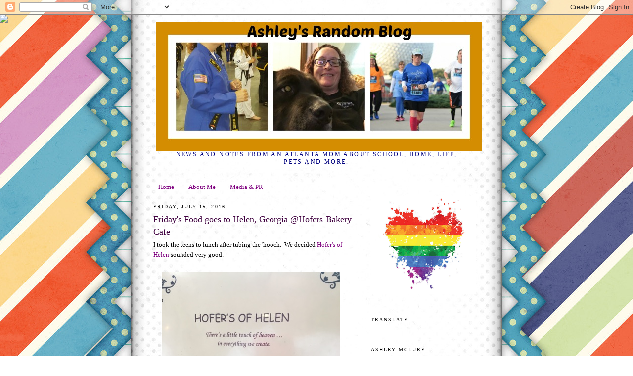

--- FILE ---
content_type: text/html; charset=UTF-8
request_url: https://ashleymclure.blogspot.com/2016/07/fridays-food-goes-to-helen-georgia.html
body_size: 11342
content:
<!DOCTYPE html>
<html dir='ltr' xmlns='http://www.w3.org/1999/xhtml' xmlns:b='http://www.google.com/2005/gml/b' xmlns:data='http://www.google.com/2005/gml/data' xmlns:expr='http://www.google.com/2005/gml/expr'>
<head>
<link href='https://www.blogger.com/static/v1/widgets/55013136-widget_css_bundle.css' rel='stylesheet' type='text/css'/>
<meta content='text/html; charset=UTF-8' http-equiv='Content-Type'/>
<meta content='blogger' name='generator'/>
<link href='https://ashleymclure.blogspot.com/favicon.ico' rel='icon' type='image/x-icon'/>
<link href='http://ashleymclure.blogspot.com/2016/07/fridays-food-goes-to-helen-georgia.html' rel='canonical'/>
<link rel="alternate" type="application/atom+xml" title="Ashley&#39;s Random Blog - Atom" href="https://ashleymclure.blogspot.com/feeds/posts/default" />
<link rel="alternate" type="application/rss+xml" title="Ashley&#39;s Random Blog - RSS" href="https://ashleymclure.blogspot.com/feeds/posts/default?alt=rss" />
<link rel="service.post" type="application/atom+xml" title="Ashley&#39;s Random Blog - Atom" href="https://www.blogger.com/feeds/8325099/posts/default" />

<link rel="alternate" type="application/atom+xml" title="Ashley&#39;s Random Blog - Atom" href="https://ashleymclure.blogspot.com/feeds/5479383167926028384/comments/default" />
<!--Can't find substitution for tag [blog.ieCssRetrofitLinks]-->
<link href='https://blogger.googleusercontent.com/img/b/R29vZ2xl/AVvXsEgeVG1hjQqIPjRn9bTCA2d37W_eziSPW9jYLxx6KzBbDxDVmnf1T8plfNDJbYrugL_H8rQk2mCHSn13PDrKPH33XdfM9idAzxcsDR_1-XpVFFjjrTYoTwY4jZyaqCR4_resiqbd/s640/blogger-image-825000498.jpg' rel='image_src'/>
<meta content='http://ashleymclure.blogspot.com/2016/07/fridays-food-goes-to-helen-georgia.html' property='og:url'/>
<meta content='Friday&#39;s Food goes to Helen, Georgia @Hofers-Bakery-Cafe' property='og:title'/>
<meta content='A mom blog about Atlanta, karate, kids and more.' property='og:description'/>
<meta content='https://blogger.googleusercontent.com/img/b/R29vZ2xl/AVvXsEgeVG1hjQqIPjRn9bTCA2d37W_eziSPW9jYLxx6KzBbDxDVmnf1T8plfNDJbYrugL_H8rQk2mCHSn13PDrKPH33XdfM9idAzxcsDR_1-XpVFFjjrTYoTwY4jZyaqCR4_resiqbd/w1200-h630-p-k-no-nu/blogger-image-825000498.jpg' property='og:image'/>
<title>Ashley's Random Blog: Friday's Food goes to Helen, Georgia @Hofers-Bakery-Cafe</title>
<style type='text/css'>@font-face{font-family:'Merriweather';font-style:normal;font-weight:400;font-stretch:normal;font-display:swap;src:url(//fonts.gstatic.com/s/merriweather/v33/u-4D0qyriQwlOrhSvowK_l5UcA6zuSYEqOzpPe3HOZJ5eX1WtLaQwmYiScCmDxhtNOKl8yDr3icaFF3w.ttf)format('truetype');}@font-face{font-family:'Mountains of Christmas';font-style:normal;font-weight:400;font-display:swap;src:url(//fonts.gstatic.com/s/mountainsofchristmas/v24/3y9w6a4zcCnn5X0FDyrKi2ZRUBIy8uxoUo7eDNGsNA.ttf)format('truetype');}</style>
<style id='page-skin-1' type='text/css'><!--
/*
-----------------------------------------------
Blogger Template Style
Name:  Minima - Jelly Pages Modified
URL:   JellyPages.com
----------------------------------------------- */
/* Variable definitions
====================
<Variable name="bgcolor" description="Page Background Color"
type="color" default="#fff">
<Variable name="textcolor" description="Text Color"
type="color" default="#ffffff">
<Variable name="linkcolor" description="Link Color"
type="color" default="#f4dcdc">
<Variable name="pagetitlecolor" description="Blog Title Color"
type="color" default="#ffffff">
<Variable name="descriptioncolor" description="Blog Description Color"
type="color" default="#ffffff">
<Variable name="titlecolor" description="Post Title Color"
type="color" default="#ffffff">
<Variable name="bordercolor" description="Border Color"
type="color" default="#ffffff">
<Variable name="sidebarcolor" description="Sidebar Title Color"
type="color" default="#ffffff">
<Variable name="sidebartextcolor" description="Sidebar Text Color"
type="color" default="#ffffff">
<Variable name="visitedlinkcolor" description="Visited Link Color"
type="color" default="#f4dcdc">
<Variable name="bodyfont" description="Text Font"
type="font" default="normal normal 100% Georgia, Serif">
<Variable name="headerfont" description="Sidebar Title Font"
type="font"
default="normal normal 78% 'Trebuchet MS',Trebuchet,Arial,Verdana,Sans-serif">
<Variable name="pagetitlefont" description="Blog Title Font"
type="font"
default="normal normal 200% Georgia, Serif">
<Variable name="descriptionfont" description="Blog Description Font"
type="font"
default="normal normal 78% 'Trebuchet MS', Trebuchet, Arial, Verdana, Sans-serif">
<Variable name="postfooterfont" description="Post Footer Font"
type="font"
default="normal normal 78% 'Trebuchet MS', Trebuchet, Arial, Verdana, Sans-serif">
<Variable name="startSide" description="Side where text starts in blog language"
type="automatic" default="left">
<Variable name="endSide" description="Side where text ends in blog language"
type="automatic" default="right">
*/
/* Use this with templates/template-twocol.html */
body {
background:#ffffff;
background-image: url("https://lh3.googleusercontent.com/blogger_img_proxy/AEn0k_v7syBH3_D5Z0t_LJ9EruvBnOBrbDS9nuFpVJAfISpSN61fYEXaxTRzxbBfWRyzm0tOLpltK0cynv2tYUdgSMbWyz54eqflHDQgp091ZVruQhLe5A=s0-d");
background-position: center;
background-repeat: repeat;
background-attachment: fixed;
margin:0;
color:#000000;
font:x-small Georgia Serif;
font-size/* */:/**/small;
font-size: /**/small;
text-align: center;
}
a:link {
color:#7f007f;
text-decoration:none;
}
a:visited {
color:#003f00;
text-decoration:none;
}
a:hover {
color:#003f00;
text-decoration:underline;
}
a img {
border-width:0;
}
/* Header
-----------------------------------------------
*/
#header-wrapper {
width:660px;
margin:0 auto 10px;
border:0px solid #ffffff;
}
#header-inner {
background-position: center;
margin-left: auto;
margin-right: auto;
}
#header {
margin: 5px;
border: 0px solid #ffffff;
text-align: center;
color:#7f007f;
}
#header h1 {
margin:5px 5px 0;
padding:15px 20px .25em;
line-height:1.2em;
text-transform:uppercase;
letter-spacing:.2em;
font: normal normal 200% Mountains of Christmas;
}
#header a {
color:#7f007f;
text-decoration:none;
}
#header a:hover {
color:#7f007f;
}
#header .description {
margin:0 5px 5px;
padding:0 20px 15px;
max-width:700px;
text-transform:uppercase;
letter-spacing:.2em;
line-height: 1.4em;
font: normal normal 12px Georgia, Utopia, 'Palatino Linotype', Palatino, serif;
color: #00007f;
}
#header img {
margin-left: auto;
margin-right: auto;
}
/* Outer-Wrapper
----------------------------------------------- */
#outer-wrapper {
width: 660px;
margin:0 auto;
padding:10px;
text-align:left;
font: normal normal 100% Georgia, Utopia, 'Palatino Linotype', Palatino, serif;
}
#main-wrapper {
width: 410px;
float: left;
word-wrap: break-word; /* fix for long text breaking sidebar float in IE */
overflow: hidden;     /* fix for long non-text content breaking IE sidebar float */
}
#sidebar-wrapper {
width: 220px;
float: right;
word-wrap: break-word; /* fix for long text breaking sidebar float in IE */
overflow: hidden;      /* fix for long non-text content breaking IE sidebar float */
}
/* Headings
----------------------------------------------- */
h2 {
margin:1.5em 0 .75em;
font:normal normal 78% Georgia, Utopia, 'Palatino Linotype', Palatino, serif;
line-height: 1.4em;
text-transform:uppercase;
letter-spacing:.2em;
color:#000000;
}
/* Posts
-----------------------------------------------
*/
h2.date-header {
margin:1.5em 0 .5em;
}
.post {
margin:.5em 0 1.5em;
border-bottom:1px solid #ffffff;
padding-bottom:1.5em;
}
.post h3 {
margin:.25em 0 0;
padding:0 0 4px;
font-size:140%;
font-weight:normal;
line-height:1.4em;
color:#3f003f;
}
.post h3 a, .post h3 a:visited, .post h3 strong {
display:block;
text-decoration:none;
color:#3f003f;
font-weight:normal;
}
.post h3 strong, .post h3 a:hover {
color:#000000;
}
.post-body {
margin:0 0 .75em;
line-height:1.6em;
}
.post-body blockquote {
line-height:1.3em;
}
.post-footer {
margin: .75em 0;
color:#000000;
text-transform:uppercase;
letter-spacing:.1em;
font: normal normal 12px Merriweather;
line-height: 1.4em;
}
.comment-link {
margin-left:.6em;
}
.post img, table.tr-caption-container {
padding:4px;
border:1px solid #ffffff;
}
.tr-caption-container img {
border: none;
padding: 0;
}
.post blockquote {
margin:1em 20px;
}
.post blockquote p {
margin:.75em 0;
}
/* Comments
----------------------------------------------- */
#comments h4 {
margin:1em 0;
font-weight: bold;
line-height: 1.4em;
text-transform:uppercase;
letter-spacing:.2em;
color: #000000;
}
#comments-block {
margin:1em 0 1.5em;
line-height:1.6em;
}
#comments-block .comment-author {
margin:.5em 0;
}
#comments-block .comment-body {
margin:.25em 0 0;
}
#comments-block .comment-footer {
margin:-.25em 0 2em;
line-height: 1.4em;
text-transform:uppercase;
letter-spacing:.1em;
}
#comments-block .comment-body p {
margin:0 0 .75em;
}
.deleted-comment {
font-style:italic;
color:gray;
}
#blog-pager-newer-link {
float: left;
}
#blog-pager-older-link {
float: right;
}
#blog-pager {
text-align: center;
}
.feed-links {
clear: both;
line-height: 2.5em;
}
/* Sidebar Content
----------------------------------------------- */
.sidebar {
color: #000000;
line-height: 1.5em;
}
.sidebar ul {
list-style:none;
margin:0 0 0;
padding:0 0 0;
}
.sidebar li {
margin:0;
padding-top:0;
padding-right:0;
padding-bottom:.25em;
padding-left:15px;
text-indent:-15px;
line-height:1.5em;
}
.sidebar .widget, .main .widget {
border-bottom:1px solid #ffffff;
margin:0 0 1.5em;
padding:0 0 1.5em;
}
.main .Blog {
border-bottom-width: 0;
}
/* Profile
----------------------------------------------- */
.profile-img {
float: left;
margin-top: 0;
margin-right: 5px;
margin-bottom: 5px;
margin-left: 0;
padding: 4px;
border: 1px solid #ffffff;
}
.profile-data {
margin:0;
text-transform:uppercase;
letter-spacing:.1em;
font: normal normal 12px Merriweather;
color: #000000;
font-weight: bold;
line-height: 1.6em;
}
.profile-datablock {
margin:.5em 0 .5em;
}
.profile-textblock {
margin: 0.5em 0;
line-height: 1.6em;
}
.profile-link {
font: normal normal 12px Merriweather;
text-transform: uppercase;
letter-spacing: .1em;
}
/* Footer
----------------------------------------------- */
#footer {
width:660px;
clear:both;
margin:0 auto;
padding-top:15px;
line-height: 1.6em;
text-transform:uppercase;
letter-spacing:.1em;
text-align: center;
}
.jelly {
background-color:#003366;
color:#99ccff;
font-family: Arial, Helvetica, sans-serif;
font-size:10px;
text-align:left;
font-weigth:bold;
text-transform:uppercase;
padding:2px 8px 2px 10px;
border-bottom:1px solid #002244;
}
.jelly a, .jelly a:hover, .jelly a:visited {color:#99ccff;}
.jellylogo {float:right;padding-right:9px;}

--></style>
<link href='https://www.blogger.com/dyn-css/authorization.css?targetBlogID=8325099&amp;zx=6e00c0e9-7b9c-4919-9bed-db75d1acef06' media='none' onload='if(media!=&#39;all&#39;)media=&#39;all&#39;' rel='stylesheet'/><noscript><link href='https://www.blogger.com/dyn-css/authorization.css?targetBlogID=8325099&amp;zx=6e00c0e9-7b9c-4919-9bed-db75d1acef06' rel='stylesheet'/></noscript>
<meta name='google-adsense-platform-account' content='ca-host-pub-1556223355139109'/>
<meta name='google-adsense-platform-domain' content='blogspot.com'/>

<!-- data-ad-client=ca-pub-6896131443242892 -->

</head>
<body>
<div class='navbar section' id='navbar'><div class='widget Navbar' data-version='1' id='Navbar1'><script type="text/javascript">
    function setAttributeOnload(object, attribute, val) {
      if(window.addEventListener) {
        window.addEventListener('load',
          function(){ object[attribute] = val; }, false);
      } else {
        window.attachEvent('onload', function(){ object[attribute] = val; });
      }
    }
  </script>
<div id="navbar-iframe-container"></div>
<script type="text/javascript" src="https://apis.google.com/js/platform.js"></script>
<script type="text/javascript">
      gapi.load("gapi.iframes:gapi.iframes.style.bubble", function() {
        if (gapi.iframes && gapi.iframes.getContext) {
          gapi.iframes.getContext().openChild({
              url: 'https://www.blogger.com/navbar/8325099?po\x3d5479383167926028384\x26origin\x3dhttps://ashleymclure.blogspot.com',
              where: document.getElementById("navbar-iframe-container"),
              id: "navbar-iframe"
          });
        }
      });
    </script><script type="text/javascript">
(function() {
var script = document.createElement('script');
script.type = 'text/javascript';
script.src = '//pagead2.googlesyndication.com/pagead/js/google_top_exp.js';
var head = document.getElementsByTagName('head')[0];
if (head) {
head.appendChild(script);
}})();
</script>
</div></div>
<div id='outer-wrapper'><div id='wrap2'>
<!-- skip links for text browsers -->
<span id='skiplinks' style='display:none;'>
<a href='#main'>skip to main </a> |
      <a href='#sidebar'>skip to sidebar</a>
</span>
<div id='header-wrapper'>
<div class='header section' id='header'><div class='widget Header' data-version='1' id='Header1'>
<div id='header-inner'>
<a href='https://ashleymclure.blogspot.com/' style='display: block'>
<img alt='Ashley&#39;s Random Blog' height='260px; ' id='Header1_headerimg' src='https://blogger.googleusercontent.com/img/b/R29vZ2xl/AVvXsEhLHjZE529vWAMnWDBU5NyNxBYsp-yhVBikGJG9t_sI7FHLQOFJdeDYt1EJ-qdjtokRPVynaynGegIL4ZPUPV81-AYZmrPRQFAC_IrUUQmr0Xl3CZT9XqK8nEtqsRY4qu62GKJi/s1600/newheader.jpg' style='display: block' width='660px; '/>
</a>
<div class='descriptionwrapper'>
<p class='description'><span>News and Notes from an Atlanta Mom about school, home, life, pets and more.</span></p>
</div>
</div>
</div></div>
</div>
<div id='content-wrapper'>
<div id='crosscol-wrapper' style='text-align:center'>
<div class='crosscol section' id='crosscol'><div class='widget PageList' data-version='1' id='PageList1'>
<h2>Pages</h2>
<div class='widget-content'>
<ul>
<li>
<a href='https://ashleymclure.blogspot.com/'>Home</a>
</li>
<li>
<a href='https://ashleymclure.blogspot.com/p/blog-page.html'>About Me</a>
</li>
<li>
<a href='https://ashleymclure.blogspot.com/p/media.html'>Media &amp; PR</a>
</li>
</ul>
<div class='clear'></div>
</div>
</div></div>
</div>
<div id='main-wrapper'>
<div class='main section' id='main'><div class='widget Blog' data-version='1' id='Blog1'>
<div class='blog-posts hfeed'>

          <div class="date-outer">
        
<h2 class='date-header'><span>Friday, July 15, 2016</span></h2>

          <div class="date-posts">
        
<div class='post-outer'>
<div class='post hentry'>
<a name='5479383167926028384'></a>
<h3 class='post-title entry-title'>
Friday's Food goes to Helen, Georgia @Hofers-Bakery-Cafe
</h3>
<div class='post-header'>
<div class='post-header-line-1'></div>
</div>
<div class='post-body entry-content' id='post-body-5479383167926028384'>
I took the teens to lunch after tubing the 'hooch. &nbsp;We decided <a href="http://www.hofers.com/" rel="nofollow" target="_blank">Hofer's of Helen</a>&nbsp;sounded very good.<br />
<br />
<div class="separator" style="clear: both;">
<a href="https://blogger.googleusercontent.com/img/b/R29vZ2xl/AVvXsEgeVG1hjQqIPjRn9bTCA2d37W_eziSPW9jYLxx6KzBbDxDVmnf1T8plfNDJbYrugL_H8rQk2mCHSn13PDrKPH33XdfM9idAzxcsDR_1-XpVFFjjrTYoTwY4jZyaqCR4_resiqbd/s640/blogger-image-825000498.jpg" imageanchor="1" style="margin-left: 1em; margin-right: 1em;"><img border="0" src="https://blogger.googleusercontent.com/img/b/R29vZ2xl/AVvXsEgeVG1hjQqIPjRn9bTCA2d37W_eziSPW9jYLxx6KzBbDxDVmnf1T8plfNDJbYrugL_H8rQk2mCHSn13PDrKPH33XdfM9idAzxcsDR_1-XpVFFjjrTYoTwY4jZyaqCR4_resiqbd/s640/blogger-image-825000498.jpg" /></a></div>
<br />
I didn't get pictures of the food (sorry, slipped the brain), but my son and I had reuben sandwiches. &nbsp;My daughter and one friend had their Poorboy. &nbsp;The 4th teen had a chicken salad croissant. &nbsp;All were very good and pretty well devoured.<br />
<br />
<div class="separator" style="clear: both;">
<a href="https://blogger.googleusercontent.com/img/b/R29vZ2xl/AVvXsEja2HYegi1PYZvVo0AaPqjFnuZ9sPn4LeLBuwPaIyFa8uMqC7yFhgDAhjWmFxOp35wEqksjUutlczxmI8hSmNAYm7WVqxpO8rWQLNMboc0Tdtie967p6eNCsPnX1-pO00D-5BoK/s640/blogger-image-2094273000.jpg" imageanchor="1" style="margin-left: 1em; margin-right: 1em;"><img border="0" src="https://blogger.googleusercontent.com/img/b/R29vZ2xl/AVvXsEja2HYegi1PYZvVo0AaPqjFnuZ9sPn4LeLBuwPaIyFa8uMqC7yFhgDAhjWmFxOp35wEqksjUutlczxmI8hSmNAYm7WVqxpO8rWQLNMboc0Tdtie967p6eNCsPnX1-pO00D-5BoK/s640/blogger-image-2094273000.jpg" /></a></div>
<div class="separator" style="clear: both;">
<br /></div>
<div class="separator" style="clear: both;">
Then there were the deserts. &nbsp;My daughter had the Black Forest cake, she gave it a definite thumbs up. &nbsp;The rest of us passed and decided to get sweets downtown a while later.</div>
<div class="separator" style="clear: both;">
<br /></div>
<div class="separator" style="clear: both;">
<a href="https://blogger.googleusercontent.com/img/b/R29vZ2xl/AVvXsEhYvHC8KTXvu7H8w3N18QPWKuj8_CdPvoN3CUmraZEFwXb_eaoMLsN3610w0Dd-JO4eMkVqj8yiRCzyYtvwV8WpryZIHv4ZIg3OrhwxJNCW1o9zvjz-xBnmjBC4pzUr1cAcJrwJ/s640/blogger-image-1447162347.jpg" imageanchor="1" style="margin-left: 1em; margin-right: 1em;"><img border="0" src="https://blogger.googleusercontent.com/img/b/R29vZ2xl/AVvXsEhYvHC8KTXvu7H8w3N18QPWKuj8_CdPvoN3CUmraZEFwXb_eaoMLsN3610w0Dd-JO4eMkVqj8yiRCzyYtvwV8WpryZIHv4ZIg3OrhwxJNCW1o9zvjz-xBnmjBC4pzUr1cAcJrwJ/s640/blogger-image-1447162347.jpg" /></a></div>
<br />
<div class="separator" style="clear: both;">
The cafe is very small, so they won't seat you unless everyone is present. &nbsp;You may have to wait a bit to be seated as well. &nbsp;You can order from the counter for either the bakery or the deli and there is outside seating as well. &nbsp;I fed the 5 of us for about $72.</div>
<div style='clear: both;'></div>
</div>
<div class='post-footer'>
<div class='post-footer-line post-footer-line-1'><span class='post-labels'>
Labels:
<a href='https://ashleymclure.blogspot.com/search/label/food' rel='tag'>food</a>,
<a href='https://ashleymclure.blogspot.com/search/label/georgia' rel='tag'>georgia</a>,
<a href='https://ashleymclure.blogspot.com/search/label/Helen' rel='tag'>Helen</a>,
<a href='https://ashleymclure.blogspot.com/search/label/restaurant' rel='tag'>restaurant</a>
</span>
<span class='post-icons'>
</span>
<span class='post-comment-link'>
</span>
</div>
<div class='post-footer-line post-footer-line-2'></div>
<div class='post-footer-line post-footer-line-3'></div>
</div>
</div>
<div class='comments' id='comments'>
<a name='comments'></a>
<h4>No comments:</h4>
<div id='Blog1_comments-block-wrapper'>
<dl class='avatar-comment-indent' id='comments-block'>
</dl>
</div>
<p class='comment-footer'>
<a href='https://www.blogger.com/comment/fullpage/post/8325099/5479383167926028384' onclick='javascript:window.open(this.href, "bloggerPopup", "toolbar=0,location=0,statusbar=1,menubar=0,scrollbars=yes,width=640,height=500"); return false;'>Post a Comment</a>
</p>
</div>
</div>

        </div></div>
      
</div>
<div class='blog-pager' id='blog-pager'>
<span id='blog-pager-newer-link'>
<a class='blog-pager-newer-link' href='https://ashleymclure.blogspot.com/2016/07/one-of-those-unmentionable-problems-of.html' id='Blog1_blog-pager-newer-link' title='Newer Post'>Newer Post</a>
</span>
<span id='blog-pager-older-link'>
<a class='blog-pager-older-link' href='https://ashleymclure.blogspot.com/2016/07/how-not-to-shave-your-legs-kittens.html' id='Blog1_blog-pager-older-link' title='Older Post'>Older Post</a>
</span>
<a class='home-link' href='https://ashleymclure.blogspot.com/'>Home</a>
</div>
<div class='clear'></div>
<div class='post-feeds'>
<div class='feed-links'>
Subscribe to:
<a class='feed-link' href='https://ashleymclure.blogspot.com/feeds/5479383167926028384/comments/default' target='_blank' type='application/atom+xml'>Post Comments (Atom)</a>
</div>
</div>
</div></div>
</div>
<div id='sidebar-wrapper'>
<div class='sidebar section' id='sidebar'><div class='widget Image' data-version='1' id='Image1'>
<div class='widget-content'>
<img alt='' height='198' id='Image1_img' src='https://media.istockphoto.com/vectors/grungy-heart-vector-id540498568?k=6&m=540498568&s=612x612&w=0&h=XzQ00FJAIWaT9Hsh7rDxaquqJHp0_PG84mMZYqQg2WE=' width='212'/>
<br/>
</div>
<div class='clear'></div>
</div><div class='widget Translate' data-version='1' id='Translate1'>
<h2 class='title'>Translate</h2>
<div id='google_translate_element'></div>
<script>
    function googleTranslateElementInit() {
      new google.translate.TranslateElement({
        pageLanguage: 'en',
        autoDisplay: 'true',
        layout: google.translate.TranslateElement.InlineLayout.VERTICAL
      }, 'google_translate_element');
    }
  </script>
<script src='//translate.google.com/translate_a/element.js?cb=googleTranslateElementInit'></script>
<div class='clear'></div>
</div><div class='widget Profile' data-version='1' id='Profile1'>
<h2>Ashley McLure</h2>
<div class='widget-content'>
<dl class='profile-datablock'>
<dt class='profile-data'>
<a class='profile-name-link g-profile' href='https://www.blogger.com/profile/03744292542037340190' rel='author' style='background-image: url(//www.blogger.com/img/logo-16.png);'>
Ashley
</a>
</dt>
</dl>
<a class='profile-link' href='https://www.blogger.com/profile/03744292542037340190' rel='author'>View my complete profile</a>
<div class='clear'></div>
</div>
</div><div class='widget HTML' data-version='1' id='HTML5'>
<h2 class='title'>Follow Me</h2>
<div class='widget-content'>
<a href="http://www.twitter.com/atlnewf"><img src="https://lh3.googleusercontent.com/blogger_img_proxy/AEn0k_u65qar85_MiSPN9dg3XrNVodWNQ8zRwyhqRh9xsev5mS_s9Unc3tlWLuhudorPvgbcjTml94Z3Y7oDSQMB5n0aw6lQ67RrCrR8yLmNwN6YT6CeVsjhbFfjXX6f=s0-d" alt="Follow atlnewf on Twitter"></a>



<!-- Place this tag in the <head> of your document-->

<style>.ig-b- { display: inline-block; }
.ig-b- img { visibility: hidden; }
.ig-b-:hover { background-position: 0 -60px; } .ig-b-:active { background-position: 0 -120px; }
.ig-b-v-24 { width: 137px; height: 24px; background: url(//badges.instagram.com/static/images/ig-badge-view-sprite-24.png) no-repeat 0 0; }
@media only screen and (-webkit-min-device-pixel-ratio: 2), only screen and (min--moz-device-pixel-ratio: 2), only screen and (-o-min-device-pixel-ratio: 2 / 1), only screen and (min-device-pixel-ratio: 2), only screen and (min-resolution: 192dpi), only screen and (min-resolution: 2dppx) {
.ig-b-v-24 { background-image: url(//badges.instagram.com/static/images/ig-badge-view-sprite-24@2x.png); background-size: 160px 178px; } }</style>
<a href="http://instagram.com/atlantanewf?ref=badge" class="ig-b- ig-b-v-24"><img src="//badges.instagram.com/static/images/ig-badge-view-24.png" alt="Instagram" /></a>

<script src="https://apis.google.com/js/platform.js"></script>

<div class="g-ytsubscribe" data-channelid="UCI0tFHrLxM9VGtF1JfZ3Z1A" data-layout="default" data-count="hidden"></div>
<p>
<!-- Facebook Badge START --><a href="https://www.facebook.com/myrandomblog" title="Ashley&#039;s Random Blog" target="_TOP"><img class="img" src="https://badge.facebook.com/badge/395120373948068.1205.1600192107.png" style="border: 0px;" alt="" /></a><br /><!-- Facebook Badge END --></p>
</div>
<div class='clear'></div>
</div><div class='widget HTML' data-version='1' id='HTML1'>
<h2 class='title'>US Family Guide</h2>
<div class='widget-content'>
<a href="https://www.usfamilyguide.com/"><img src="https://www.usfamilyguide.com/graphics/USFGmemberbadge.png" width="125" height="175" alt="USFamilyGuide.com" /></a>
</div>
<div class='clear'></div>
</div><div class='widget HTML' data-version='1' id='HTML6'>
<h2 class='title'>Pinterest</h2>
<div class='widget-content'>
<a data-pin-do="embedUser" href="http://www.pinterest.com/atlnewf/"data-pin-scale-width="80" data-pin-scale-height="200" data-pin-board-width="400">Visit Ashley's profile on Pinterest.</a><!-- Please call pinit.js only once per page --><script type="text/javascript" async src="//assets.pinterest.com/js/pinit.js"></script>
</div>
<div class='clear'></div>
</div><div class='widget Image' data-version='1' id='Image2'>
<h2>Member GSMS</h2>
<div class='widget-content'>
<a href='http://www.georgiasocialmediasociety.com/'>
<img alt='Member GSMS' height='165' id='Image2_img' src='https://blogger.googleusercontent.com/img/b/R29vZ2xl/AVvXsEjlMPf3bdYYBom2VYDbdjuefIHgo6-Yg-aNUQzVL9p3cSz9dG4GcDGuzWfnZcqkMfQtJVqXC1rtdhxpOjFnVlEoB0iiShoJxwTbd3BrwrPbut_mXo-PoM6P4FwMbpVOM-q98xVJ/s220/Big+GSMS+Logo.png' width='220'/>
</a>
<br/>
</div>
<div class='clear'></div>
</div><div class='widget HTML' data-version='1' id='HTML3'>
<h2 class='title'>bliggityblog</h2>
<div class='widget-content'>
<script>document.write(unescape("%3Cstyle%20type%3D%22text%2Fcss%22%3Ebody%7Bbackground-image%3Aurl(%22http%3A//i.imgur.com/PXqfbX9.jpg%22)%3Bbackground-position%3Acenter%3Bbackground-repeat%3Ano-repeat%3Bbackground-attachment%3Afixed%3B%7D%3C%2Fstyle%3E%3Cscript%20type%3D%22text%2Fjavascript%22%3Evar%20hbb_div%20%3D%20document.createElement(%22div%22)%3Bhbb_div.innerHTML%20%3D%20%22%3Ca%20target%3D%5C%22_blank%5C%22%20href%3D%5C%22http%3A%2F%2Fhotbliggityblog.com%2Fbackgrounds%2Frefer%2F374%5C%22%3E%3Cimg%20style%3D%5C%22border%3Anone%3B%5C%22%20src%3D%5C%22http%3A%2F%2Fhotbliggityblog.com%2Fimage.php%5C%22%20%2F%3E%3C%2Fa%3E%22%3Bdocument.getElementsByTagName(%22body%22).item(0).appendChild(hbb_div)%3Bhbb_div.style.cssText%20%3D%20%22position%3Aabsolute%3Btop%3A30px%3Bleft%3A0px%3Bborder%3A0px%3Bz-index%3A50%3B%22%3B%3C%2Fscript%3E"));</script>
</div>
<div class='clear'></div>
</div><div class='widget BlogSearch' data-version='1' id='BlogSearch1'>
<h2 class='title'>Search This Blog</h2>
<div class='widget-content'>
<div id='BlogSearch1_form'>
<form action='https://ashleymclure.blogspot.com/search' class='gsc-search-box' target='_top'>
<table cellpadding='0' cellspacing='0' class='gsc-search-box'>
<tbody>
<tr>
<td class='gsc-input'>
<input autocomplete='off' class='gsc-input' name='q' size='10' title='search' type='text' value=''/>
</td>
<td class='gsc-search-button'>
<input class='gsc-search-button' title='search' type='submit' value='Search'/>
</td>
</tr>
</tbody>
</table>
</form>
</div>
</div>
<div class='clear'></div>
</div><div class='widget BlogArchive' data-version='1' id='BlogArchive1'>
<h2>Blog Archive</h2>
<div class='widget-content'>
<div id='ArchiveList'>
<div id='BlogArchive1_ArchiveList'>
<select id='BlogArchive1_ArchiveMenu'>
<option value=''>Blog Archive</option>
<option value='https://ashleymclure.blogspot.com/2022/12/'>December (1)</option>
<option value='https://ashleymclure.blogspot.com/2022/10/'>October (2)</option>
<option value='https://ashleymclure.blogspot.com/2022/02/'>February (1)</option>
<option value='https://ashleymclure.blogspot.com/2021/12/'>December (1)</option>
<option value='https://ashleymclure.blogspot.com/2021/08/'>August (3)</option>
<option value='https://ashleymclure.blogspot.com/2021/03/'>March (1)</option>
<option value='https://ashleymclure.blogspot.com/2020/11/'>November (1)</option>
<option value='https://ashleymclure.blogspot.com/2020/06/'>June (1)</option>
<option value='https://ashleymclure.blogspot.com/2020/05/'>May (1)</option>
<option value='https://ashleymclure.blogspot.com/2020/04/'>April (1)</option>
<option value='https://ashleymclure.blogspot.com/2019/12/'>December (1)</option>
<option value='https://ashleymclure.blogspot.com/2019/11/'>November (4)</option>
<option value='https://ashleymclure.blogspot.com/2019/10/'>October (4)</option>
<option value='https://ashleymclure.blogspot.com/2019/09/'>September (5)</option>
<option value='https://ashleymclure.blogspot.com/2019/08/'>August (9)</option>
<option value='https://ashleymclure.blogspot.com/2019/07/'>July (7)</option>
<option value='https://ashleymclure.blogspot.com/2019/06/'>June (12)</option>
<option value='https://ashleymclure.blogspot.com/2019/05/'>May (6)</option>
<option value='https://ashleymclure.blogspot.com/2019/02/'>February (1)</option>
<option value='https://ashleymclure.blogspot.com/2019/01/'>January (13)</option>
<option value='https://ashleymclure.blogspot.com/2018/12/'>December (8)</option>
<option value='https://ashleymclure.blogspot.com/2018/11/'>November (10)</option>
<option value='https://ashleymclure.blogspot.com/2018/10/'>October (6)</option>
<option value='https://ashleymclure.blogspot.com/2018/09/'>September (8)</option>
<option value='https://ashleymclure.blogspot.com/2018/08/'>August (7)</option>
<option value='https://ashleymclure.blogspot.com/2018/07/'>July (14)</option>
<option value='https://ashleymclure.blogspot.com/2018/06/'>June (11)</option>
<option value='https://ashleymclure.blogspot.com/2018/05/'>May (14)</option>
<option value='https://ashleymclure.blogspot.com/2018/04/'>April (9)</option>
<option value='https://ashleymclure.blogspot.com/2018/03/'>March (5)</option>
<option value='https://ashleymclure.blogspot.com/2018/02/'>February (8)</option>
<option value='https://ashleymclure.blogspot.com/2018/01/'>January (11)</option>
<option value='https://ashleymclure.blogspot.com/2017/12/'>December (7)</option>
<option value='https://ashleymclure.blogspot.com/2017/11/'>November (11)</option>
<option value='https://ashleymclure.blogspot.com/2017/10/'>October (6)</option>
<option value='https://ashleymclure.blogspot.com/2017/09/'>September (12)</option>
<option value='https://ashleymclure.blogspot.com/2017/08/'>August (10)</option>
<option value='https://ashleymclure.blogspot.com/2017/07/'>July (14)</option>
<option value='https://ashleymclure.blogspot.com/2017/06/'>June (12)</option>
<option value='https://ashleymclure.blogspot.com/2017/05/'>May (12)</option>
<option value='https://ashleymclure.blogspot.com/2017/04/'>April (10)</option>
<option value='https://ashleymclure.blogspot.com/2017/03/'>March (9)</option>
<option value='https://ashleymclure.blogspot.com/2017/02/'>February (8)</option>
<option value='https://ashleymclure.blogspot.com/2017/01/'>January (10)</option>
<option value='https://ashleymclure.blogspot.com/2016/12/'>December (11)</option>
<option value='https://ashleymclure.blogspot.com/2016/11/'>November (11)</option>
<option value='https://ashleymclure.blogspot.com/2016/10/'>October (9)</option>
<option value='https://ashleymclure.blogspot.com/2016/09/'>September (13)</option>
<option value='https://ashleymclure.blogspot.com/2016/08/'>August (15)</option>
<option value='https://ashleymclure.blogspot.com/2016/07/'>July (13)</option>
<option value='https://ashleymclure.blogspot.com/2016/06/'>June (13)</option>
<option value='https://ashleymclure.blogspot.com/2016/05/'>May (13)</option>
<option value='https://ashleymclure.blogspot.com/2016/04/'>April (13)</option>
<option value='https://ashleymclure.blogspot.com/2016/03/'>March (14)</option>
<option value='https://ashleymclure.blogspot.com/2016/02/'>February (13)</option>
<option value='https://ashleymclure.blogspot.com/2016/01/'>January (14)</option>
<option value='https://ashleymclure.blogspot.com/2015/12/'>December (13)</option>
<option value='https://ashleymclure.blogspot.com/2015/11/'>November (15)</option>
<option value='https://ashleymclure.blogspot.com/2015/10/'>October (12)</option>
<option value='https://ashleymclure.blogspot.com/2015/09/'>September (12)</option>
<option value='https://ashleymclure.blogspot.com/2015/08/'>August (13)</option>
<option value='https://ashleymclure.blogspot.com/2015/07/'>July (13)</option>
<option value='https://ashleymclure.blogspot.com/2015/06/'>June (19)</option>
<option value='https://ashleymclure.blogspot.com/2015/05/'>May (20)</option>
<option value='https://ashleymclure.blogspot.com/2015/04/'>April (13)</option>
<option value='https://ashleymclure.blogspot.com/2015/03/'>March (20)</option>
<option value='https://ashleymclure.blogspot.com/2015/02/'>February (16)</option>
<option value='https://ashleymclure.blogspot.com/2015/01/'>January (20)</option>
<option value='https://ashleymclure.blogspot.com/2014/12/'>December (20)</option>
<option value='https://ashleymclure.blogspot.com/2014/11/'>November (18)</option>
<option value='https://ashleymclure.blogspot.com/2014/10/'>October (21)</option>
<option value='https://ashleymclure.blogspot.com/2014/09/'>September (22)</option>
<option value='https://ashleymclure.blogspot.com/2014/08/'>August (18)</option>
<option value='https://ashleymclure.blogspot.com/2014/07/'>July (22)</option>
<option value='https://ashleymclure.blogspot.com/2014/06/'>June (19)</option>
<option value='https://ashleymclure.blogspot.com/2014/05/'>May (20)</option>
<option value='https://ashleymclure.blogspot.com/2014/04/'>April (18)</option>
<option value='https://ashleymclure.blogspot.com/2014/03/'>March (19)</option>
<option value='https://ashleymclure.blogspot.com/2014/02/'>February (18)</option>
<option value='https://ashleymclure.blogspot.com/2014/01/'>January (22)</option>
<option value='https://ashleymclure.blogspot.com/2013/12/'>December (18)</option>
<option value='https://ashleymclure.blogspot.com/2013/11/'>November (20)</option>
<option value='https://ashleymclure.blogspot.com/2013/10/'>October (24)</option>
<option value='https://ashleymclure.blogspot.com/2013/09/'>September (21)</option>
<option value='https://ashleymclure.blogspot.com/2013/08/'>August (19)</option>
<option value='https://ashleymclure.blogspot.com/2013/07/'>July (22)</option>
<option value='https://ashleymclure.blogspot.com/2013/06/'>June (15)</option>
<option value='https://ashleymclure.blogspot.com/2013/05/'>May (17)</option>
<option value='https://ashleymclure.blogspot.com/2013/04/'>April (19)</option>
<option value='https://ashleymclure.blogspot.com/2013/03/'>March (16)</option>
<option value='https://ashleymclure.blogspot.com/2013/02/'>February (17)</option>
<option value='https://ashleymclure.blogspot.com/2013/01/'>January (21)</option>
<option value='https://ashleymclure.blogspot.com/2012/12/'>December (19)</option>
<option value='https://ashleymclure.blogspot.com/2012/11/'>November (16)</option>
<option value='https://ashleymclure.blogspot.com/2012/10/'>October (18)</option>
<option value='https://ashleymclure.blogspot.com/2012/09/'>September (21)</option>
<option value='https://ashleymclure.blogspot.com/2012/08/'>August (19)</option>
<option value='https://ashleymclure.blogspot.com/2012/07/'>July (22)</option>
<option value='https://ashleymclure.blogspot.com/2012/06/'>June (22)</option>
<option value='https://ashleymclure.blogspot.com/2012/05/'>May (21)</option>
<option value='https://ashleymclure.blogspot.com/2012/04/'>April (19)</option>
<option value='https://ashleymclure.blogspot.com/2012/03/'>March (25)</option>
<option value='https://ashleymclure.blogspot.com/2012/02/'>February (22)</option>
<option value='https://ashleymclure.blogspot.com/2012/01/'>January (22)</option>
<option value='https://ashleymclure.blogspot.com/2011/12/'>December (24)</option>
<option value='https://ashleymclure.blogspot.com/2011/11/'>November (24)</option>
<option value='https://ashleymclure.blogspot.com/2011/10/'>October (21)</option>
<option value='https://ashleymclure.blogspot.com/2011/09/'>September (24)</option>
<option value='https://ashleymclure.blogspot.com/2011/08/'>August (25)</option>
<option value='https://ashleymclure.blogspot.com/2011/07/'>July (21)</option>
<option value='https://ashleymclure.blogspot.com/2011/06/'>June (20)</option>
<option value='https://ashleymclure.blogspot.com/2011/05/'>May (26)</option>
<option value='https://ashleymclure.blogspot.com/2011/04/'>April (22)</option>
<option value='https://ashleymclure.blogspot.com/2011/03/'>March (23)</option>
<option value='https://ashleymclure.blogspot.com/2011/02/'>February (20)</option>
<option value='https://ashleymclure.blogspot.com/2011/01/'>January (22)</option>
<option value='https://ashleymclure.blogspot.com/2010/12/'>December (22)</option>
<option value='https://ashleymclure.blogspot.com/2010/11/'>November (23)</option>
<option value='https://ashleymclure.blogspot.com/2010/10/'>October (20)</option>
<option value='https://ashleymclure.blogspot.com/2010/09/'>September (23)</option>
<option value='https://ashleymclure.blogspot.com/2010/08/'>August (22)</option>
<option value='https://ashleymclure.blogspot.com/2010/07/'>July (24)</option>
<option value='https://ashleymclure.blogspot.com/2010/06/'>June (24)</option>
<option value='https://ashleymclure.blogspot.com/2010/05/'>May (30)</option>
<option value='https://ashleymclure.blogspot.com/2010/04/'>April (26)</option>
<option value='https://ashleymclure.blogspot.com/2010/03/'>March (26)</option>
<option value='https://ashleymclure.blogspot.com/2010/02/'>February (13)</option>
<option value='https://ashleymclure.blogspot.com/2010/01/'>January (21)</option>
<option value='https://ashleymclure.blogspot.com/2009/12/'>December (16)</option>
<option value='https://ashleymclure.blogspot.com/2009/11/'>November (16)</option>
<option value='https://ashleymclure.blogspot.com/2009/10/'>October (30)</option>
<option value='https://ashleymclure.blogspot.com/2009/09/'>September (30)</option>
<option value='https://ashleymclure.blogspot.com/2009/08/'>August (22)</option>
<option value='https://ashleymclure.blogspot.com/2009/07/'>July (26)</option>
<option value='https://ashleymclure.blogspot.com/2009/06/'>June (26)</option>
<option value='https://ashleymclure.blogspot.com/2009/05/'>May (21)</option>
<option value='https://ashleymclure.blogspot.com/2009/04/'>April (24)</option>
<option value='https://ashleymclure.blogspot.com/2009/03/'>March (28)</option>
<option value='https://ashleymclure.blogspot.com/2009/02/'>February (26)</option>
<option value='https://ashleymclure.blogspot.com/2009/01/'>January (31)</option>
<option value='https://ashleymclure.blogspot.com/2008/12/'>December (30)</option>
<option value='https://ashleymclure.blogspot.com/2008/11/'>November (30)</option>
<option value='https://ashleymclure.blogspot.com/2008/10/'>October (31)</option>
<option value='https://ashleymclure.blogspot.com/2008/09/'>September (27)</option>
<option value='https://ashleymclure.blogspot.com/2008/08/'>August (31)</option>
<option value='https://ashleymclure.blogspot.com/2008/07/'>July (31)</option>
<option value='https://ashleymclure.blogspot.com/2008/06/'>June (32)</option>
<option value='https://ashleymclure.blogspot.com/2008/05/'>May (26)</option>
<option value='https://ashleymclure.blogspot.com/2008/04/'>April (8)</option>
<option value='https://ashleymclure.blogspot.com/2008/03/'>March (12)</option>
<option value='https://ashleymclure.blogspot.com/2008/02/'>February (9)</option>
<option value='https://ashleymclure.blogspot.com/2008/01/'>January (15)</option>
<option value='https://ashleymclure.blogspot.com/2007/12/'>December (8)</option>
<option value='https://ashleymclure.blogspot.com/2007/11/'>November (9)</option>
<option value='https://ashleymclure.blogspot.com/2007/10/'>October (10)</option>
<option value='https://ashleymclure.blogspot.com/2007/09/'>September (10)</option>
<option value='https://ashleymclure.blogspot.com/2007/08/'>August (13)</option>
<option value='https://ashleymclure.blogspot.com/2007/07/'>July (12)</option>
<option value='https://ashleymclure.blogspot.com/2007/06/'>June (13)</option>
<option value='https://ashleymclure.blogspot.com/2007/05/'>May (17)</option>
<option value='https://ashleymclure.blogspot.com/2007/04/'>April (13)</option>
<option value='https://ashleymclure.blogspot.com/2007/03/'>March (24)</option>
<option value='https://ashleymclure.blogspot.com/2007/02/'>February (14)</option>
<option value='https://ashleymclure.blogspot.com/2007/01/'>January (20)</option>
<option value='https://ashleymclure.blogspot.com/2006/12/'>December (19)</option>
<option value='https://ashleymclure.blogspot.com/2006/11/'>November (18)</option>
<option value='https://ashleymclure.blogspot.com/2006/10/'>October (13)</option>
<option value='https://ashleymclure.blogspot.com/2006/09/'>September (14)</option>
<option value='https://ashleymclure.blogspot.com/2006/08/'>August (19)</option>
<option value='https://ashleymclure.blogspot.com/2006/07/'>July (24)</option>
<option value='https://ashleymclure.blogspot.com/2006/06/'>June (33)</option>
<option value='https://ashleymclure.blogspot.com/2006/05/'>May (32)</option>
<option value='https://ashleymclure.blogspot.com/2006/04/'>April (22)</option>
<option value='https://ashleymclure.blogspot.com/2006/03/'>March (28)</option>
<option value='https://ashleymclure.blogspot.com/2006/02/'>February (26)</option>
<option value='https://ashleymclure.blogspot.com/2006/01/'>January (30)</option>
<option value='https://ashleymclure.blogspot.com/2005/12/'>December (31)</option>
<option value='https://ashleymclure.blogspot.com/2005/11/'>November (29)</option>
<option value='https://ashleymclure.blogspot.com/2005/10/'>October (35)</option>
<option value='https://ashleymclure.blogspot.com/2005/09/'>September (45)</option>
<option value='https://ashleymclure.blogspot.com/2005/08/'>August (48)</option>
<option value='https://ashleymclure.blogspot.com/2005/07/'>July (45)</option>
<option value='https://ashleymclure.blogspot.com/2005/06/'>June (20)</option>
<option value='https://ashleymclure.blogspot.com/2005/05/'>May (35)</option>
<option value='https://ashleymclure.blogspot.com/2005/04/'>April (35)</option>
<option value='https://ashleymclure.blogspot.com/2005/03/'>March (34)</option>
<option value='https://ashleymclure.blogspot.com/2005/02/'>February (40)</option>
<option value='https://ashleymclure.blogspot.com/2005/01/'>January (63)</option>
<option value='https://ashleymclure.blogspot.com/2004/12/'>December (29)</option>
<option value='https://ashleymclure.blogspot.com/2004/11/'>November (21)</option>
<option value='https://ashleymclure.blogspot.com/2004/10/'>October (15)</option>
<option value='https://ashleymclure.blogspot.com/2004/09/'>September (12)</option>
</select>
</div>
</div>
<div class='clear'></div>
</div>
</div><div class='widget Attribution' data-version='1' id='Attribution1'>
<div class='widget-content' style='text-align: center;'>
Powered by <a href='https://www.blogger.com' target='_blank'>Blogger</a>.
</div>
<div class='clear'></div>
</div></div>
</div>
<!-- spacer for skins that want sidebar and main to be the same height-->
<div class='clear'>
</div>
</div>
<!-- end content-wrapper -->
<div id='footer-wrapper'>
<div class='footer no-items section' id='footer'></div>
</div>
</div></div>
<!-- end outer-wrapper -->
<script src='//assets.pinterest.com/js/pinit.js' type='text/javascript'></script>

<script type="text/javascript" src="https://www.blogger.com/static/v1/widgets/1581542668-widgets.js"></script>
<script type='text/javascript'>
window['__wavt'] = 'AOuZoY4pdXLEHeqx9C_JMu5ref9edvqtCQ:1765176035862';_WidgetManager._Init('//www.blogger.com/rearrange?blogID\x3d8325099','//ashleymclure.blogspot.com/2016/07/fridays-food-goes-to-helen-georgia.html','8325099');
_WidgetManager._SetDataContext([{'name': 'blog', 'data': {'blogId': '8325099', 'title': 'Ashley\x27s Random Blog', 'url': 'https://ashleymclure.blogspot.com/2016/07/fridays-food-goes-to-helen-georgia.html', 'canonicalUrl': 'http://ashleymclure.blogspot.com/2016/07/fridays-food-goes-to-helen-georgia.html', 'homepageUrl': 'https://ashleymclure.blogspot.com/', 'searchUrl': 'https://ashleymclure.blogspot.com/search', 'canonicalHomepageUrl': 'http://ashleymclure.blogspot.com/', 'blogspotFaviconUrl': 'https://ashleymclure.blogspot.com/favicon.ico', 'bloggerUrl': 'https://www.blogger.com', 'hasCustomDomain': false, 'httpsEnabled': true, 'enabledCommentProfileImages': true, 'gPlusViewType': 'FILTERED_POSTMOD', 'adultContent': false, 'analyticsAccountNumber': 'UA-38271317-1', 'encoding': 'UTF-8', 'locale': 'en', 'localeUnderscoreDelimited': 'en', 'languageDirection': 'ltr', 'isPrivate': false, 'isMobile': false, 'isMobileRequest': false, 'mobileClass': '', 'isPrivateBlog': false, 'isDynamicViewsAvailable': true, 'feedLinks': '\x3clink rel\x3d\x22alternate\x22 type\x3d\x22application/atom+xml\x22 title\x3d\x22Ashley\x26#39;s Random Blog - Atom\x22 href\x3d\x22https://ashleymclure.blogspot.com/feeds/posts/default\x22 /\x3e\n\x3clink rel\x3d\x22alternate\x22 type\x3d\x22application/rss+xml\x22 title\x3d\x22Ashley\x26#39;s Random Blog - RSS\x22 href\x3d\x22https://ashleymclure.blogspot.com/feeds/posts/default?alt\x3drss\x22 /\x3e\n\x3clink rel\x3d\x22service.post\x22 type\x3d\x22application/atom+xml\x22 title\x3d\x22Ashley\x26#39;s Random Blog - Atom\x22 href\x3d\x22https://www.blogger.com/feeds/8325099/posts/default\x22 /\x3e\n\n\x3clink rel\x3d\x22alternate\x22 type\x3d\x22application/atom+xml\x22 title\x3d\x22Ashley\x26#39;s Random Blog - Atom\x22 href\x3d\x22https://ashleymclure.blogspot.com/feeds/5479383167926028384/comments/default\x22 /\x3e\n', 'meTag': '', 'adsenseClientId': 'ca-pub-6896131443242892', 'adsenseHostId': 'ca-host-pub-1556223355139109', 'adsenseHasAds': false, 'adsenseAutoAds': false, 'boqCommentIframeForm': true, 'loginRedirectParam': '', 'view': '', 'dynamicViewsCommentsSrc': '//www.blogblog.com/dynamicviews/4224c15c4e7c9321/js/comments.js', 'dynamicViewsScriptSrc': '//www.blogblog.com/dynamicviews/a086d31c20bf4e54', 'plusOneApiSrc': 'https://apis.google.com/js/platform.js', 'disableGComments': true, 'interstitialAccepted': false, 'sharing': {'platforms': [{'name': 'Get link', 'key': 'link', 'shareMessage': 'Get link', 'target': ''}, {'name': 'Facebook', 'key': 'facebook', 'shareMessage': 'Share to Facebook', 'target': 'facebook'}, {'name': 'BlogThis!', 'key': 'blogThis', 'shareMessage': 'BlogThis!', 'target': 'blog'}, {'name': 'X', 'key': 'twitter', 'shareMessage': 'Share to X', 'target': 'twitter'}, {'name': 'Pinterest', 'key': 'pinterest', 'shareMessage': 'Share to Pinterest', 'target': 'pinterest'}, {'name': 'Email', 'key': 'email', 'shareMessage': 'Email', 'target': 'email'}], 'disableGooglePlus': true, 'googlePlusShareButtonWidth': 0, 'googlePlusBootstrap': '\x3cscript type\x3d\x22text/javascript\x22\x3ewindow.___gcfg \x3d {\x27lang\x27: \x27en\x27};\x3c/script\x3e'}, 'hasCustomJumpLinkMessage': false, 'jumpLinkMessage': 'Read more', 'pageType': 'item', 'postId': '5479383167926028384', 'postImageThumbnailUrl': 'https://blogger.googleusercontent.com/img/b/R29vZ2xl/AVvXsEgeVG1hjQqIPjRn9bTCA2d37W_eziSPW9jYLxx6KzBbDxDVmnf1T8plfNDJbYrugL_H8rQk2mCHSn13PDrKPH33XdfM9idAzxcsDR_1-XpVFFjjrTYoTwY4jZyaqCR4_resiqbd/s72-c/blogger-image-825000498.jpg', 'postImageUrl': 'https://blogger.googleusercontent.com/img/b/R29vZ2xl/AVvXsEgeVG1hjQqIPjRn9bTCA2d37W_eziSPW9jYLxx6KzBbDxDVmnf1T8plfNDJbYrugL_H8rQk2mCHSn13PDrKPH33XdfM9idAzxcsDR_1-XpVFFjjrTYoTwY4jZyaqCR4_resiqbd/s640/blogger-image-825000498.jpg', 'pageName': 'Friday\x27s Food goes to Helen, Georgia @Hofers-Bakery-Cafe', 'pageTitle': 'Ashley\x27s Random Blog: Friday\x27s Food goes to Helen, Georgia @Hofers-Bakery-Cafe', 'metaDescription': ''}}, {'name': 'features', 'data': {}}, {'name': 'messages', 'data': {'edit': 'Edit', 'linkCopiedToClipboard': 'Link copied to clipboard!', 'ok': 'Ok', 'postLink': 'Post Link'}}, {'name': 'template', 'data': {'name': 'custom', 'localizedName': 'Custom', 'isResponsive': false, 'isAlternateRendering': false, 'isCustom': true}}, {'name': 'view', 'data': {'classic': {'name': 'classic', 'url': '?view\x3dclassic'}, 'flipcard': {'name': 'flipcard', 'url': '?view\x3dflipcard'}, 'magazine': {'name': 'magazine', 'url': '?view\x3dmagazine'}, 'mosaic': {'name': 'mosaic', 'url': '?view\x3dmosaic'}, 'sidebar': {'name': 'sidebar', 'url': '?view\x3dsidebar'}, 'snapshot': {'name': 'snapshot', 'url': '?view\x3dsnapshot'}, 'timeslide': {'name': 'timeslide', 'url': '?view\x3dtimeslide'}, 'isMobile': false, 'title': 'Friday\x27s Food goes to Helen, Georgia @Hofers-Bakery-Cafe', 'description': 'A mom blog about Atlanta, karate, kids and more.', 'featuredImage': 'https://blogger.googleusercontent.com/img/b/R29vZ2xl/AVvXsEgeVG1hjQqIPjRn9bTCA2d37W_eziSPW9jYLxx6KzBbDxDVmnf1T8plfNDJbYrugL_H8rQk2mCHSn13PDrKPH33XdfM9idAzxcsDR_1-XpVFFjjrTYoTwY4jZyaqCR4_resiqbd/s640/blogger-image-825000498.jpg', 'url': 'https://ashleymclure.blogspot.com/2016/07/fridays-food-goes-to-helen-georgia.html', 'type': 'item', 'isSingleItem': true, 'isMultipleItems': false, 'isError': false, 'isPage': false, 'isPost': true, 'isHomepage': false, 'isArchive': false, 'isLabelSearch': false, 'postId': 5479383167926028384}}]);
_WidgetManager._RegisterWidget('_NavbarView', new _WidgetInfo('Navbar1', 'navbar', document.getElementById('Navbar1'), {}, 'displayModeFull'));
_WidgetManager._RegisterWidget('_HeaderView', new _WidgetInfo('Header1', 'header', document.getElementById('Header1'), {}, 'displayModeFull'));
_WidgetManager._RegisterWidget('_PageListView', new _WidgetInfo('PageList1', 'crosscol', document.getElementById('PageList1'), {'title': 'Pages', 'links': [{'isCurrentPage': false, 'href': 'https://ashleymclure.blogspot.com/', 'title': 'Home'}, {'isCurrentPage': false, 'href': 'https://ashleymclure.blogspot.com/p/blog-page.html', 'id': '414021391709711841', 'title': 'About Me'}, {'isCurrentPage': false, 'href': 'https://ashleymclure.blogspot.com/p/media.html', 'id': '2334729541646642760', 'title': 'Media \x26amp; PR'}], 'mobile': false, 'showPlaceholder': true, 'hasCurrentPage': false}, 'displayModeFull'));
_WidgetManager._RegisterWidget('_BlogView', new _WidgetInfo('Blog1', 'main', document.getElementById('Blog1'), {'cmtInteractionsEnabled': false, 'lightboxEnabled': true, 'lightboxModuleUrl': 'https://www.blogger.com/static/v1/jsbin/2485970545-lbx.js', 'lightboxCssUrl': 'https://www.blogger.com/static/v1/v-css/828616780-lightbox_bundle.css'}, 'displayModeFull'));
_WidgetManager._RegisterWidget('_ImageView', new _WidgetInfo('Image1', 'sidebar', document.getElementById('Image1'), {'resize': true}, 'displayModeFull'));
_WidgetManager._RegisterWidget('_TranslateView', new _WidgetInfo('Translate1', 'sidebar', document.getElementById('Translate1'), {}, 'displayModeFull'));
_WidgetManager._RegisterWidget('_ProfileView', new _WidgetInfo('Profile1', 'sidebar', document.getElementById('Profile1'), {}, 'displayModeFull'));
_WidgetManager._RegisterWidget('_HTMLView', new _WidgetInfo('HTML5', 'sidebar', document.getElementById('HTML5'), {}, 'displayModeFull'));
_WidgetManager._RegisterWidget('_HTMLView', new _WidgetInfo('HTML1', 'sidebar', document.getElementById('HTML1'), {}, 'displayModeFull'));
_WidgetManager._RegisterWidget('_HTMLView', new _WidgetInfo('HTML6', 'sidebar', document.getElementById('HTML6'), {}, 'displayModeFull'));
_WidgetManager._RegisterWidget('_ImageView', new _WidgetInfo('Image2', 'sidebar', document.getElementById('Image2'), {'resize': false}, 'displayModeFull'));
_WidgetManager._RegisterWidget('_HTMLView', new _WidgetInfo('HTML3', 'sidebar', document.getElementById('HTML3'), {}, 'displayModeFull'));
_WidgetManager._RegisterWidget('_BlogSearchView', new _WidgetInfo('BlogSearch1', 'sidebar', document.getElementById('BlogSearch1'), {}, 'displayModeFull'));
_WidgetManager._RegisterWidget('_BlogArchiveView', new _WidgetInfo('BlogArchive1', 'sidebar', document.getElementById('BlogArchive1'), {'languageDirection': 'ltr', 'loadingMessage': 'Loading\x26hellip;'}, 'displayModeFull'));
_WidgetManager._RegisterWidget('_AttributionView', new _WidgetInfo('Attribution1', 'sidebar', document.getElementById('Attribution1'), {}, 'displayModeFull'));
</script>
</body>
</html>

--- FILE ---
content_type: text/html; charset=utf-8
request_url: https://accounts.google.com/o/oauth2/postmessageRelay?parent=https%3A%2F%2Fashleymclure.blogspot.com&jsh=m%3B%2F_%2Fscs%2Fabc-static%2F_%2Fjs%2Fk%3Dgapi.lb.en.H0R5hnEJFgQ.O%2Fd%3D1%2Frs%3DAHpOoo9sMW3biwZqLR-weMeFfAeYoZsLKA%2Fm%3D__features__
body_size: 163
content:
<!DOCTYPE html><html><head><title></title><meta http-equiv="content-type" content="text/html; charset=utf-8"><meta http-equiv="X-UA-Compatible" content="IE=edge"><meta name="viewport" content="width=device-width, initial-scale=1, minimum-scale=1, maximum-scale=1, user-scalable=0"><script src='https://ssl.gstatic.com/accounts/o/2580342461-postmessagerelay.js' nonce="KZvhVXUzV7AE0zpAL41oSw"></script></head><body><script type="text/javascript" src="https://apis.google.com/js/rpc:shindig_random.js?onload=init" nonce="KZvhVXUzV7AE0zpAL41oSw"></script></body></html>